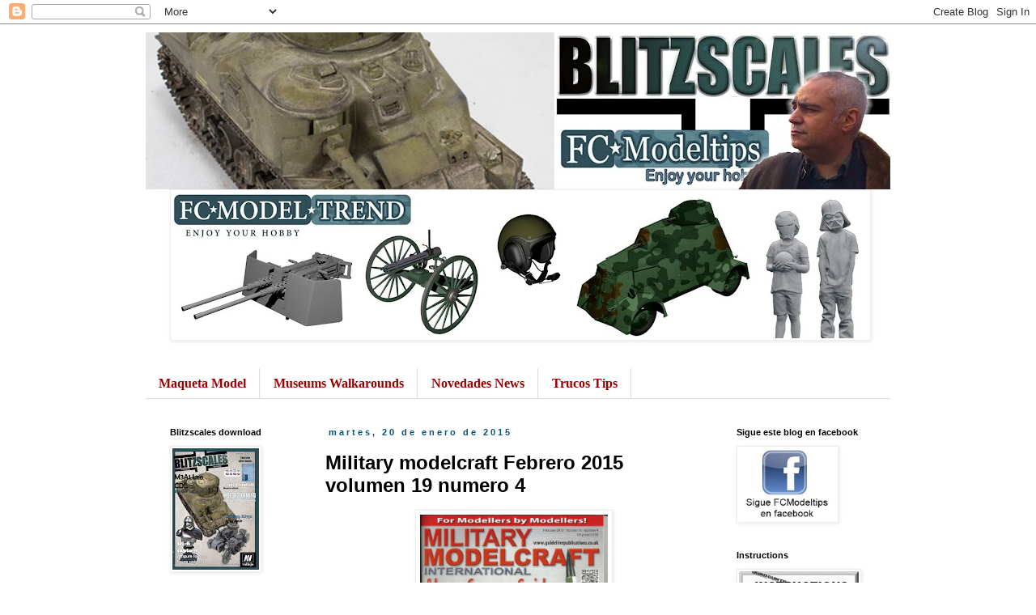

--- FILE ---
content_type: text/html; charset=UTF-8
request_url: http://www.fcmodeltips.com/b/stats?style=BLACK_TRANSPARENT&timeRange=ALL_TIME&token=APq4FmDfABk-1ZD5FrcF66FPkpqIGb-8FaO7d6pKFk0o0WzNjMK8hLas230ZPuKL9aQsw2vpkU-UVuEt3kH6peYSzRwqyoiIIw
body_size: 259
content:
{"total":1856419,"sparklineOptions":{"backgroundColor":{"fillOpacity":0.1,"fill":"#000000"},"series":[{"areaOpacity":0.3,"color":"#202020"}]},"sparklineData":[[0,43],[1,22],[2,74],[3,17],[4,14],[5,10],[6,52],[7,18],[8,11],[9,14],[10,28],[11,27],[12,27],[13,27],[14,24],[15,21],[16,18],[17,38],[18,35],[19,20],[20,27],[21,22],[22,21],[23,22],[24,37],[25,100],[26,13],[27,31],[28,21],[29,13]],"nextTickMs":400000}